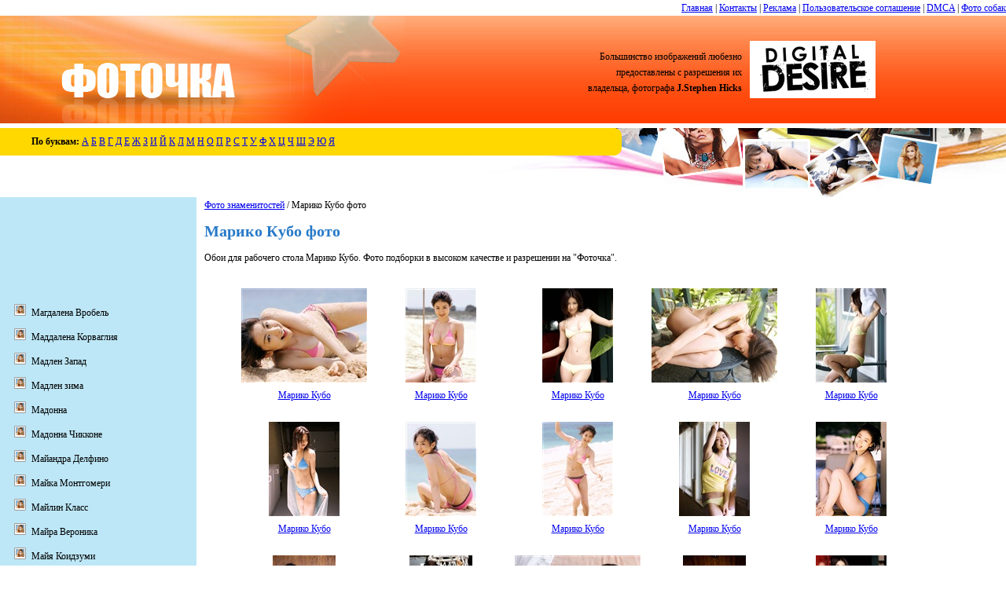

--- FILE ---
content_type: text/html; charset=UTF-8
request_url: http://www.foto4ka.com/celebrity/mariko-okubo/
body_size: 7384
content:
<!DOCTYPE html>
<html xml:lang="ru" lang="ru">
<head>
    <!-- Global site tag (gtag.js) - Google Analytics -->
    <script async src="https://www.googletagmanager.com/gtag/js?id=UA-149786990-1"></script>
    <script>
        
        window.dataLayer = window.dataLayer || [];
        function gtag(){dataLayer.push(arguments);}
        gtag('js', new Date());
        gtag('config', 'UA-149786990-1');
        
    </script>

    <meta charset="UTF-8">

    <title>Фото Марико Кубо - обои для рабочего стола. Красивые, широкоформатные фото Марико Кубо совершенно бесплатно</title>
    <meta name="viewport" content="width=device-width, initial-scale=1">
    <meta name="description" content="Скачивайте фото Марико Кубо на рабочий стол - бесплатно, высокого качества. Обои Марико Кубо только у нас!">
    <meta name="keywords" content="Марико Кубо, обои, фото, знаменитости, девушки">
    <link id="page_favicon" type="image/x-icon" rel="icon" href="/content/images/favicon.ico">
    <link rel="stylesheet" href="http://www.foto4ka.com/content/css/style.css?ver=1.0.1" type="text/css" media="screen" title="no title">

            <script>if (window != window.top) top.location.href = location.href;</script>
        <meta name="google-site-verification" content="VO9FL6S8f3hfLEbx5VgEHuqqaQLRLFTNJ0cifpF9RZ4"/>
    <script src="/content/js/copyright.js?ver=1.0.2"></script>
    <script src="https://ajax.googleapis.com/ajax/libs/jquery/1.4.3/jquery.min.js"></script>
    </head>
<body>

<div style="float: right"><a href="/">Главная</a> | <a href="/contact/">Контакты</a> | <a
            href="/advertise.html">Реклама</a> | <a href="/terms.html">Пользовательское соглашение</a> | <a
            href="/dmca.html">DMCA</a> | <a href="http://ru.dogwallpapers.net/" target="_blank">Фото собак</a></div>
<div style="clear: both"></div>
<table style="height: 197px" class="top-table">
    <tr>
        <td><a href="http://www.foto4ka.com/"><img src="http://www.foto4ka.com/content/images/1logo.jpg" width="515" height="137" alt=""></a></td>
        <td id="copyright-block">            <script>copyright();</script></td>
        <td class="right-image">&nbsp;</td>
    </tr><tr>
<td colspan="3" class="main-top" style="vertical-align: top;">
	<table style="margin-top: 0px; width: 800px; height: 35px;">
		<tr>
			<td class="top-p">
			
		<div class="letters">
			<b>По буквам:</b>

							<a href="http://www.foto4ka.com/letter/0/">А</a>
							<a href="http://www.foto4ka.com/letter/1/">Б</a>
							<a href="http://www.foto4ka.com/letter/2/">В</a>
							<a href="http://www.foto4ka.com/letter/3/">Г</a>
							<a href="http://www.foto4ka.com/letter/4/">Д</a>
							<a href="http://www.foto4ka.com/letter/5/">Е</a>
							<a href="http://www.foto4ka.com/letter/6/">Ж</a>
							<a href="http://www.foto4ka.com/letter/7/">З</a>
							<a href="http://www.foto4ka.com/letter/8/">И</a>
							<a href="http://www.foto4ka.com/letter/9/">Й</a>
							<a href="http://www.foto4ka.com/letter/10/">К</a>
							<a href="http://www.foto4ka.com/letter/11/">Л</a>
							<a href="http://www.foto4ka.com/letter/12/">М</a>
							<a href="http://www.foto4ka.com/letter/13/">Н</a>
							<a href="http://www.foto4ka.com/letter/14/">О</a>
							<a href="http://www.foto4ka.com/letter/15/">П</a>
							<a href="http://www.foto4ka.com/letter/16/">Р</a>
							<a href="http://www.foto4ka.com/letter/17/">С</a>
							<a href="http://www.foto4ka.com/letter/18/">Т</a>
							<a href="http://www.foto4ka.com/letter/19/">У</a>
							<a href="http://www.foto4ka.com/letter/20/">Ф</a>
							<a href="http://www.foto4ka.com/letter/21/">Х</a>
							<a href="http://www.foto4ka.com/letter/22/">Ц</a>
							<a href="http://www.foto4ka.com/letter/23/">Ч</a>
							<a href="http://www.foto4ka.com/letter/24/">Ш</a>
							<a href="http://www.foto4ka.com/letter/25/">Э</a>
							<a href="http://www.foto4ka.com/letter/26/">Ю</a>
							<a href="http://www.foto4ka.com/letter/27/">Я</a>
					</div>
			
			
			</td>
			<td class="top-p-end">&nbsp;</td>
		</tr>
	</table>
</td>
</tr>
<tr>
	<td colspan="3" class="main-list">

<table>
	<tr>
		<td></td>
		<td rowspan="2" style="vertical-align: top;" class="td-right">
            		
				
			<a href="http://www.foto4ka.com/">Фото знаменитостей</a> / Марико Кубо фото
			
			<h1>Марико Кубо фото</h1>

			<p>Обои для рабочего стола Марико Кубо. Фото подборки в высоком качестве и разрешении на "Фоточка".</p>

							<div class="wallpaper-list-div">
					<ul class="wallpaper-list-ul">
						<li><a href="http://www.foto4ka.com/celebrity/mariko-okubo/hzs.html"><img src="http://www.foto4ka.com/thumbnails/2/mariko-okubo-photo-gallery.jpg" width="160" height="120" alt="Марико Кубо" /></a><br/><a href="http://www.foto4ka.com/celebrity/mariko-okubo/hzs.html">Марико Кубо</a></li><li><a href="http://www.foto4ka.com/celebrity/mariko-okubo/jzs.html"><img src="http://www.foto4ka.com/thumbnails/3/mariko-okubo-glamour-picture.jpg" width="160" height="120" alt="Марико Кубо" /></a><br/><a href="http://www.foto4ka.com/celebrity/mariko-okubo/jzs.html">Марико Кубо</a></li><li><a href="http://www.foto4ka.com/celebrity/mariko-okubo/kzs.html"><img src="http://www.foto4ka.com/thumbnails/4/mariko-okubo-allure-photo.jpg" width="160" height="120" alt="Марико Кубо" /></a><br/><a href="http://www.foto4ka.com/celebrity/mariko-okubo/kzs.html">Марико Кубо</a></li><li><a href="http://www.foto4ka.com/celebrity/mariko-okubo/7zs.html"><img src="http://www.foto4ka.com/thumbnails/5/mariko-okubo-poster.jpg" width="160" height="120" alt="Марико Кубо" /></a><br/><a href="http://www.foto4ka.com/celebrity/mariko-okubo/7zs.html">Марико Кубо</a></li><li><a href="http://www.foto4ka.com/celebrity/mariko-okubo/zzs.html"><img src="http://www.foto4ka.com/thumbnails/6/mariko-okubo-full-photo-set.jpg" width="160" height="120" alt="Марико Кубо" /></a><br/><a href="http://www.foto4ka.com/celebrity/mariko-okubo/zzs.html">Марико Кубо</a></li><li><a href="http://www.foto4ka.com/celebrity/mariko-okubo/xzs.html"><img src="http://www.foto4ka.com/thumbnails/7/mariko-okubo-high-quality-photo.jpg" width="160" height="120" alt="Марико Кубо" /></a><br/><a href="http://www.foto4ka.com/celebrity/mariko-okubo/xzs.html">Марико Кубо</a></li><li><a href="http://www.foto4ka.com/celebrity/mariko-okubo/czs.html"><img src="http://www.foto4ka.com/thumbnails/8/mariko-okubo.jpg" width="160" height="120" alt="Марико Кубо" /></a><br/><a href="http://www.foto4ka.com/celebrity/mariko-okubo/czs.html">Марико Кубо</a></li><li><a href="http://www.foto4ka.com/celebrity/mariko-okubo/vzs.html"><img src="http://www.foto4ka.com/thumbnails/9/mariko-okubo-best-wallpaper.jpg" width="160" height="120" alt="Марико Кубо" /></a><br/><a href="http://www.foto4ka.com/celebrity/mariko-okubo/vzs.html">Марико Кубо</a></li><li><a href="http://www.foto4ka.com/celebrity/mariko-okubo/8zs.html"><img src="http://www.foto4ka.com/thumbnails/0/mariko-okubo-photo.jpg" width="160" height="120" alt="Марико Кубо" /></a><br/><a href="http://www.foto4ka.com/celebrity/mariko-okubo/8zs.html">Марико Кубо</a></li><li><a href="http://www.foto4ka.com/celebrity/mariko-okubo/bzs.html"><img src="http://www.foto4ka.com/thumbnails/1/mariko-okubo-foto.jpg" width="160" height="120" alt="Марико Кубо" /></a><br/><a href="http://www.foto4ka.com/celebrity/mariko-okubo/bzs.html">Марико Кубо</a></li><li><a href="http://www.foto4ka.com/celebrity/mariko-okubo/nzs.html"><img src="http://www.foto4ka.com/thumbnails/2/mariko-okubo-photo-page.jpg" width="160" height="120" alt="Марико Кубо" /></a><br/><a href="http://www.foto4ka.com/celebrity/mariko-okubo/nzs.html">Марико Кубо</a></li><li><a href="http://www.foto4ka.com/celebrity/mariko-okubo/9zs.html"><img src="http://www.foto4ka.com/thumbnails/3/mariko-okubo-photo-gallery.jpg" width="160" height="120" alt="Марико Кубо" /></a><br/><a href="http://www.foto4ka.com/celebrity/mariko-okubo/9zs.html">Марико Кубо</a></li><li><a href="http://www.foto4ka.com/celebrity/mariko-okubo/qxs.html"><img src="http://www.foto4ka.com/thumbnails/4/mariko-okubo-loaded-photo.jpg" width="160" height="120" alt="Марико Кубо" /></a><br/><a href="http://www.foto4ka.com/celebrity/mariko-okubo/qxs.html">Марико Кубо</a></li><li><a href="http://www.foto4ka.com/celebrity/mariko-okubo/pxs.html"><img src="http://www.foto4ka.com/thumbnails/5/mariko-okubo-gallery-freeone.jpg" width="160" height="120" alt="Марико Кубо" /></a><br/><a href="http://www.foto4ka.com/celebrity/mariko-okubo/pxs.html">Марико Кубо</a></li><li><a href="http://www.foto4ka.com/celebrity/mariko-okubo/wxs.html"><img src="http://www.foto4ka.com/thumbnails/6/mariko-okubo-desktop-wallpaper.jpg" width="160" height="120" alt="Марико Кубо" /></a><br/><a href="http://www.foto4ka.com/celebrity/mariko-okubo/wxs.html">Марико Кубо</a></li><li><a href="http://www.foto4ka.com/celebrity/mariko-okubo/exs.html"><img src="http://www.foto4ka.com/thumbnails/7/mariko-okubo-image.jpg" width="160" height="120" alt="Марико Кубо" /></a><br/><a href="http://www.foto4ka.com/celebrity/mariko-okubo/exs.html">Марико Кубо</a></li><li><a href="http://www.foto4ka.com/celebrity/mariko-okubo/rxs.html"><img src="http://www.foto4ka.com/thumbnails/8/mariko-okubo-pictorial.jpg" width="160" height="120" alt="Марико Кубо" /></a><br/><a href="http://www.foto4ka.com/celebrity/mariko-okubo/rxs.html">Марико Кубо</a></li><li><a href="http://www.foto4ka.com/celebrity/mariko-okubo/qg9w.html"><img src="http://www.foto4ka.com/thumbnails/2/mariko-okubo-glamour-picture.jpg" width="160" height="120" alt="Марико Кубо" /></a><br/><a href="http://www.foto4ka.com/celebrity/mariko-okubo/qg9w.html">Марико Кубо</a></li><li><a href="http://www.foto4ka.com/celebrity/mariko-okubo/pg9w.html"><img src="http://www.foto4ka.com/thumbnails/3/mariko-okubo-wall-paper.jpg" width="160" height="120" alt="Марико Кубо" /></a><br/><a href="http://www.foto4ka.com/celebrity/mariko-okubo/pg9w.html">Марико Кубо</a></li><li><a href="http://www.foto4ka.com/celebrity/mariko-okubo/wg9w.html"><img src="http://www.foto4ka.com/thumbnails/4/mariko-okubo-wall-paper.jpg" width="160" height="120" alt="Марико Кубо" /></a><br/><a href="http://www.foto4ka.com/celebrity/mariko-okubo/wg9w.html">Марико Кубо</a></li><li><a href="http://www.foto4ka.com/celebrity/mariko-okubo/eg9w.html"><img src="http://www.foto4ka.com/thumbnails/5/mariko-okubo-picture.jpg" width="160" height="120" alt="Марико Кубо" /></a><br/><a href="http://www.foto4ka.com/celebrity/mariko-okubo/eg9w.html">Марико Кубо</a></li><li><a href="http://www.foto4ka.com/celebrity/mariko-okubo/rg9w.html"><img src="http://www.foto4ka.com/thumbnails/6/mariko-okubo-photo-shoot.jpg" width="160" height="120" alt="Марико Кубо" /></a><br/><a href="http://www.foto4ka.com/celebrity/mariko-okubo/rg9w.html">Марико Кубо</a></li><li><a href="http://www.foto4ka.com/celebrity/mariko-okubo/tg9w.html"><img src="http://www.foto4ka.com/thumbnails/7/mariko-okubo-racy-photo.jpg" width="160" height="120" alt="Марико Кубо" /></a><br/><a href="http://www.foto4ka.com/celebrity/mariko-okubo/tg9w.html">Марико Кубо</a></li><li><a href="http://www.foto4ka.com/celebrity/mariko-okubo/gg9w.html"><img src="http://www.foto4ka.com/thumbnails/8/mariko-okubo-photo-gallery.jpg" width="160" height="120" alt="Марико Кубо" /></a><br/><a href="http://www.foto4ka.com/celebrity/mariko-okubo/gg9w.html">Марико Кубо</a></li><li><a href="http://www.foto4ka.com/celebrity/mariko-okubo/yg9w.html"><img src="http://www.foto4ka.com/thumbnails/9/mariko-okubo-gallery-freeone.jpg" width="160" height="120" alt="Марико Кубо" /></a><br/><a href="http://www.foto4ka.com/celebrity/mariko-okubo/yg9w.html">Марико Кубо</a></li><li><a href="http://www.foto4ka.com/celebrity/mariko-okubo/ug9w.html"><img src="http://www.foto4ka.com/thumbnails/0/mariko-okubo-foto.jpg" width="160" height="120" alt="Марико Кубо" /></a><br/><a href="http://www.foto4ka.com/celebrity/mariko-okubo/ug9w.html">Марико Кубо</a></li><li><a href="http://www.foto4ka.com/celebrity/mariko-okubo/3g9w.html"><img src="http://www.foto4ka.com/thumbnails/1/mariko-okubo-foto-97481.jpg" width="160" height="120" alt="Марико Кубо" /></a><br/><a href="http://www.foto4ka.com/celebrity/mariko-okubo/3g9w.html">Марико Кубо</a></li><li><a href="http://www.foto4ka.com/celebrity/mariko-okubo/og9w.html"><img src="http://www.foto4ka.com/thumbnails/2/mariko-okubo-wall-paper.jpg" width="160" height="120" alt="Марико Кубо" /></a><br/><a href="http://www.foto4ka.com/celebrity/mariko-okubo/og9w.html">Марико Кубо</a></li><li><a href="http://www.foto4ka.com/celebrity/mariko-okubo/ag9w.html"><img src="http://www.foto4ka.com/thumbnails/3/mariko-okubo-glamour-picture-97483.jpg" width="160" height="120" alt="Марико Кубо" /></a><br/><a href="http://www.foto4ka.com/celebrity/mariko-okubo/ag9w.html">Марико Кубо</a></li><li><a href="http://www.foto4ka.com/celebrity/mariko-okubo/4g9w.html"><img src="http://www.foto4ka.com/thumbnails/4/mariko-okubo-picture.jpg" width="160" height="120" alt="Марико Кубо" /></a><br/><a href="http://www.foto4ka.com/celebrity/mariko-okubo/4g9w.html">Марико Кубо</a></li><li><a href="http://www.foto4ka.com/celebrity/mariko-okubo/mg9w.html"><img src="http://www.foto4ka.com/thumbnails/5/mariko-okubo-early-photo.jpg" width="160" height="120" alt="Марико Кубо" /></a><br/><a href="http://www.foto4ka.com/celebrity/mariko-okubo/mg9w.html">Марико Кубо</a></li><li><a href="http://www.foto4ka.com/celebrity/mariko-okubo/5g9w.html"><img src="http://www.foto4ka.com/thumbnails/6/mariko-okubo-picture.jpg" width="160" height="120" alt="Марико Кубо" /></a><br/><a href="http://www.foto4ka.com/celebrity/mariko-okubo/5g9w.html">Марико Кубо</a></li><li><a href="http://www.foto4ka.com/celebrity/mariko-okubo/1g9w.html"><img src="http://www.foto4ka.com/thumbnails/7/mariko-okubo-high-resolution-picture.jpg" width="160" height="120" alt="Марико Кубо" /></a><br/><a href="http://www.foto4ka.com/celebrity/mariko-okubo/1g9w.html">Марико Кубо</a></li><li><a href="http://www.foto4ka.com/celebrity/mariko-okubo/sg9w.html"><img src="http://www.foto4ka.com/thumbnails/8/mariko-okubo-gallery.jpg" width="160" height="120" alt="Марико Кубо" /></a><br/><a href="http://www.foto4ka.com/celebrity/mariko-okubo/sg9w.html">Марико Кубо</a></li><li><a href="http://www.foto4ka.com/celebrity/mariko-okubo/dg9w.html"><img src="http://www.foto4ka.com/thumbnails/9/mariko-okubo-gallery.jpg" width="160" height="120" alt="Марико Кубо" /></a><br/><a href="http://www.foto4ka.com/celebrity/mariko-okubo/dg9w.html">Марико Кубо</a></li><li><a href="http://www.foto4ka.com/celebrity/mariko-okubo/fg9w.html"><img src="http://www.foto4ka.com/thumbnails/0/mariko-okubo-pictorial.jpg" width="160" height="120" alt="Марико Кубо" /></a><br/><a href="http://www.foto4ka.com/celebrity/mariko-okubo/fg9w.html">Марико Кубо</a></li><li><a href="http://www.foto4ka.com/celebrity/mariko-okubo/2g9w.html"><img src="http://www.foto4ka.com/thumbnails/1/mariko-okubo-gallery.jpg" width="160" height="120" alt="Марико Кубо" /></a><br/><a href="http://www.foto4ka.com/celebrity/mariko-okubo/2g9w.html">Марико Кубо</a></li><li><a href="http://www.foto4ka.com/celebrity/mariko-okubo/hg9w.html"><img src="http://www.foto4ka.com/thumbnails/2/mariko-okubo-poster.jpg" width="160" height="120" alt="Марико Кубо" /></a><br/><a href="http://www.foto4ka.com/celebrity/mariko-okubo/hg9w.html">Марико Кубо</a></li><li><a href="http://www.foto4ka.com/celebrity/mariko-okubo/jg9w.html"><img src="http://www.foto4ka.com/thumbnails/3/mariko-okubo-best-wallpaper.jpg" width="160" height="120" alt="Марико Кубо" /></a><br/><a href="http://www.foto4ka.com/celebrity/mariko-okubo/jg9w.html">Марико Кубо</a></li><li><a href="http://www.foto4ka.com/celebrity/mariko-okubo/kg9w.html"><img src="http://www.foto4ka.com/thumbnails/4/mariko-okubo-full-photo-set.jpg" width="160" height="120" alt="Марико Кубо" /></a><br/><a href="http://www.foto4ka.com/celebrity/mariko-okubo/kg9w.html">Марико Кубо</a></li><li><a href="http://www.foto4ka.com/celebrity/mariko-okubo/7g9w.html"><img src="http://www.foto4ka.com/thumbnails/5/mariko-okubo-pictorial.jpg" width="160" height="120" alt="Марико Кубо" /></a><br/><a href="http://www.foto4ka.com/celebrity/mariko-okubo/7g9w.html">Марико Кубо</a></li><li><a href="http://www.foto4ka.com/celebrity/mariko-okubo/zg9w.html"><img src="http://www.foto4ka.com/thumbnails/6/mariko-okubo-photoshoot.jpg" width="160" height="120" alt="Марико Кубо" /></a><br/><a href="http://www.foto4ka.com/celebrity/mariko-okubo/zg9w.html">Марико Кубо</a></li><li><a href="http://www.foto4ka.com/celebrity/mariko-okubo/xg9w.html"><img src="http://www.foto4ka.com/thumbnails/7/mariko-okubo-photoshoot.jpg" width="160" height="120" alt="Марико Кубо" /></a><br/><a href="http://www.foto4ka.com/celebrity/mariko-okubo/xg9w.html">Марико Кубо</a></li><li><a href="http://www.foto4ka.com/celebrity/mariko-okubo/cg9w.html"><img src="http://www.foto4ka.com/thumbnails/8/mariko-okubo-photo-gallery-97498.jpg" width="160" height="120" alt="Марико Кубо" /></a><br/><a href="http://www.foto4ka.com/celebrity/mariko-okubo/cg9w.html">Марико Кубо</a></li><li><a href="http://www.foto4ka.com/celebrity/mariko-okubo/vg9w.html"><img src="http://www.foto4ka.com/thumbnails/9/mariko-okubo-loaded-photo.jpg" width="160" height="120" alt="Марико Кубо" /></a><br/><a href="http://www.foto4ka.com/celebrity/mariko-okubo/vg9w.html">Марико Кубо</a></li><li><a href="http://www.foto4ka.com/celebrity/mariko-okubo/8g9w.html"><img src="http://www.foto4ka.com/thumbnails/0/mariko-okubo-foto-97500.jpg" width="160" height="120" alt="Марико Кубо" /></a><br/><a href="http://www.foto4ka.com/celebrity/mariko-okubo/8g9w.html">Марико Кубо</a></li><li><a href="http://www.foto4ka.com/celebrity/mariko-okubo/bg9w.html"><img src="http://www.foto4ka.com/thumbnails/1/mariko-okubo-picture.jpg" width="160" height="120" alt="Марико Кубо" /></a><br/><a href="http://www.foto4ka.com/celebrity/mariko-okubo/bg9w.html">Марико Кубо</a></li><li><a href="http://www.foto4ka.com/celebrity/mariko-okubo/ng9w.html"><img src="http://www.foto4ka.com/thumbnails/2/mariko-okubo-poster-97502.jpg" width="160" height="120" alt="Марико Кубо" /></a><br/><a href="http://www.foto4ka.com/celebrity/mariko-okubo/ng9w.html">Марико Кубо</a></li><li><a href="http://www.foto4ka.com/celebrity/mariko-okubo/9g9w.html"><img src="http://www.foto4ka.com/thumbnails/3/mariko-okubo-pictorial.jpg" width="160" height="120" alt="Марико Кубо" /></a><br/><a href="http://www.foto4ka.com/celebrity/mariko-okubo/9g9w.html">Марико Кубо</a></li><li><a href="http://www.foto4ka.com/celebrity/mariko-okubo/qy9w.html"><img src="http://www.foto4ka.com/thumbnails/4/mariko-okubo-photography.jpg" width="160" height="120" alt="Марико Кубо" /></a><br/><a href="http://www.foto4ka.com/celebrity/mariko-okubo/qy9w.html">Марико Кубо</a></li><li><a href="http://www.foto4ka.com/celebrity/mariko-okubo/py9w.html"><img src="http://www.foto4ka.com/thumbnails/5/mariko-okubo-picture-gallery.jpg" width="160" height="120" alt="Марико Кубо" /></a><br/><a href="http://www.foto4ka.com/celebrity/mariko-okubo/py9w.html">Марико Кубо</a></li><li><a href="http://www.foto4ka.com/celebrity/mariko-okubo/wy9w.html"><img src="http://www.foto4ka.com/thumbnails/6/mariko-okubo-full-photo-set-97506.jpg" width="160" height="120" alt="Марико Кубо" /></a><br/><a href="http://www.foto4ka.com/celebrity/mariko-okubo/wy9w.html">Марико Кубо</a></li><li><a href="http://www.foto4ka.com/celebrity/mariko-okubo/ey9w.html"><img src="http://www.foto4ka.com/thumbnails/7/mariko-okubo-photography.jpg" width="160" height="120" alt="Марико Кубо" /></a><br/><a href="http://www.foto4ka.com/celebrity/mariko-okubo/ey9w.html">Марико Кубо</a></li><li><a href="http://www.foto4ka.com/celebrity/mariko-okubo/ry9w.html"><img src="http://www.foto4ka.com/thumbnails/8/mariko-okubo-poster.jpg" width="160" height="120" alt="Марико Кубо" /></a><br/><a href="http://www.foto4ka.com/celebrity/mariko-okubo/ry9w.html">Марико Кубо</a></li><li><a href="http://www.foto4ka.com/celebrity/mariko-okubo/ty9w.html"><img src="http://www.foto4ka.com/thumbnails/9/mariko-okubo-photography.jpg" width="160" height="120" alt="Марико Кубо" /></a><br/><a href="http://www.foto4ka.com/celebrity/mariko-okubo/ty9w.html">Марико Кубо</a></li><li><a href="http://www.foto4ka.com/celebrity/mariko-okubo/gy9w.html"><img src="http://www.foto4ka.com/thumbnails/0/mariko-okubo-pictorial-97510.jpg" width="160" height="120" alt="Марико Кубо" /></a><br/><a href="http://www.foto4ka.com/celebrity/mariko-okubo/gy9w.html">Марико Кубо</a></li><li><a href="http://www.foto4ka.com/celebrity/mariko-okubo/yy9w.html"><img src="http://www.foto4ka.com/thumbnails/1/mariko-okubo-early-photo.jpg" width="160" height="120" alt="Марико Кубо" /></a><br/><a href="http://www.foto4ka.com/celebrity/mariko-okubo/yy9w.html">Марико Кубо</a></li><li><a href="http://www.foto4ka.com/celebrity/mariko-okubo/uy9w.html"><img src="http://www.foto4ka.com/thumbnails/2/mariko-okubo-picture-gallery.jpg" width="160" height="120" alt="Марико Кубо" /></a><br/><a href="http://www.foto4ka.com/celebrity/mariko-okubo/uy9w.html">Марико Кубо</a></li><li><a href="http://www.foto4ka.com/celebrity/mariko-okubo/3y9w.html"><img src="http://www.foto4ka.com/thumbnails/3/mariko-okubo-high-resolution-picture.jpg" width="160" height="120" alt="Марико Кубо" /></a><br/><a href="http://www.foto4ka.com/celebrity/mariko-okubo/3y9w.html">Марико Кубо</a></li><li><a href="http://www.foto4ka.com/celebrity/mariko-okubo/oy9w.html"><img src="http://www.foto4ka.com/thumbnails/4/mariko-okubo-racy-photo.jpg" width="160" height="120" alt="Марико Кубо" /></a><br/><a href="http://www.foto4ka.com/celebrity/mariko-okubo/oy9w.html">Марико Кубо</a></li>
					</ul>
					
					
										
				</div>

				<div style="text-align: center;" class="pagination">
																										<b>1</b>
										
																					<a href="http://www.foto4ka.com/celebrity/mariko-okubo/2/">2</a>
										
															</div>
				
			
		</td>
	</tr>

	
<tr>
    <td style="vertical-align: top;" class="left-menu">

        
        <!--noindex-->

            <!--google + 1-->

            <br/>
            
              
            <br/>

            <iframe src="//www.facebook.com/plugins/like.php?href=http://www.foto4ka.com/celebrity/mariko-okubo/&amp;send=false&amp;layout=standard&amp;width=200&amp;show_faces=true&amp;action=like&amp;colorscheme=light&amp;font=verdana&amp;height=80&amp;appId=101978919937224"
             style="border:none; overflow:hidden; width:200px; height:80px;"></iframe>

            <br/>
            
            
        <ul class="menu">
                            <li>
                    <a href="http://www.foto4ka.com/celebrity/magdalena-wrobel/">Магдалена Вробель</a>
                </li>
                            <li>
                    <a href="http://www.foto4ka.com/celebrity/maddalena-corvaglia/">Маддалена Корваглия</a>
                </li>
                            <li>
                    <a href="http://www.foto4ka.com/celebrity/madeleine-west/">Мадлен Запад</a>
                </li>
                            <li>
                    <a href="http://www.foto4ka.com/celebrity/madeline-zima/">Мадлен зима</a>
                </li>
                            <li>
                    <a href="http://www.foto4ka.com/celebrity/madonna/">Мадонна</a>
                </li>
                            <li>
                    <a href="http://www.foto4ka.com/celebrity/madonna-ciccone/">Мадонна Чикконе</a>
                </li>
                            <li>
                    <a href="http://www.foto4ka.com/celebrity/majandra-delfino/">Майандра Делфино</a>
                </li>
                            <li>
                    <a href="http://www.foto4ka.com/celebrity/poppy-montgomery/">Майка Монтгомери</a>
                </li>
                            <li>
                    <a href="http://www.foto4ka.com/celebrity/myleene-klass/">Майлин Класс</a>
                </li>
                            <li>
                    <a href="http://www.foto4ka.com/celebrity/mayra-veronica/">Майра Вероника</a>
                </li>
                            <li>
                    <a href="http://www.foto4ka.com/celebrity/maya-koizumi/">Майя Коидзуми</a>
                </li>
                            <li>
                    <a href="http://www.foto4ka.com/celebrity/andie-macdowell/">Макдауэлл</a>
                </li>
                            <li>
                    <a href="http://www.foto4ka.com/celebrity/nell-mcandrew/">МакЭндрю Нелл</a>
                </li>
                            <li>
                    <a href="http://www.foto4ka.com/celebrity/malin-akerman/">Малин Акерман</a>
                </li>
                            <li>
                    <a href="http://www.foto4ka.com/celebrity/mallika-sherawat/">Маллика Шерават</a>
                </li>
                            <li>
                    <a href="http://www.foto4ka.com/celebrity/baby-spice/">Малышка Спайс</a>
                </li>
                            <li>
                    <a href="http://www.foto4ka.com/celebrity/manuela-arcuri/">Мануэла Аркури</a>
                </li>
                            <li>
                    <a href="http://www.foto4ka.com/celebrity/manoela-furtado/">Мануэла Фуртадо</a>
                </li>
                            <li>
                    <a href="http://www.foto4ka.com/celebrity/mao-asada/">Мао Асада</a>
                </li>
                            <li>
                    <a href="http://www.foto4ka.com/celebrity/mar-saura/">Мар Саура</a>
                </li>
                            <li>
                    <a href="http://www.foto4ka.com/celebrity/mareva-galanter/">Марева Галанте</a>
                </li>
                            <li>
                    <a href="http://www.foto4ka.com/celebrity/marg-helgenberger/">Марж Хелгенбергер</a>
                </li>
                            <li>
                    <a href="http://www.foto4ka.com/celebrity/marie-gillain/">Мари Жиллен</a>
                </li>
                            <li>
                    <a href="http://www.foto4ka.com/celebrity/mariko-okubo/" class="active">Марико Кубо</a>
                </li>
                            <li>
                    <a href="http://www.foto4ka.com/celebrity/marina-sirtis/">Марина Сиртис</a>
                </li>
                            <li>
                    <a href="http://www.foto4ka.com/celebrity/marisa-coughlan/">Мариса Коуглэн</a>
                </li>
                            <li>
                    <a href="http://www.foto4ka.com/celebrity/marisa-miller/">Мариса Миллер</a>
                </li>
                            <li>
                    <a href="http://www.foto4ka.com/celebrity/marisa-tomei/">Мариса Томей</a>
                </li>
                            <li>
                    <a href="http://www.foto4ka.com/celebrity/marisol-nichols/">Марисоль Николс</a>
                </li>
                            <li>
                    <a href="http://www.foto4ka.com/celebrity/mariska-hargitay/">Маришка Харгитей</a>
                </li>
                            <li>
                    <a href="http://www.foto4ka.com/celebrity/mariel-hemingway/">Мариэль Хемингуэй</a>
                </li>
                            <li>
                    <a href="http://www.foto4ka.com/celebrity/maria-bahura/">Мария Бахура</a>
                </li>
                            <li>
                    <a href="http://www.foto4ka.com/celebrity/maria-bello/">Мария Белло</a>
                </li>
                            <li>
                    <a href="http://www.foto4ka.com/celebrity/maria-grazia-cucinotta/">Мария Грация Кучинотта</a>
                </li>
                            <li>
                    <a href="http://www.foto4ka.com/celebrity/maria-kanellis/">Мария Канеллис</a>
                </li>
                            <li>
                    <a href="http://www.foto4ka.com/celebrity/maria-kirilenko/">Мария Кириленко</a>
                </li>
                            <li>
                    <a href="http://www.foto4ka.com/celebrity/maria-conchita-alonso/">Мария Кончита Алонсо</a>
                </li>
                            <li>
                    <a href="http://www.foto4ka.com/celebrity/maria-menounos/">Мария Менунос</a>
                </li>
                            <li>
                    <a href="http://www.foto4ka.com/celebrity/maria-petlickova/">Мария Петликова</a>
                </li>
                            <li>
                    <a href="http://www.foto4ka.com/celebrity/maria-sharapova/">Мария Шарапова</a>
                </li>
                            <li>
                    <a href="http://www.foto4ka.com/celebrity/bridget-marquardt/">Марквардт Бриджет</a>
                </li>
                            <li>
                    <a href="http://www.foto4ka.com/celebrity/marla-sokoloff/">Марла Соколофф</a>
                </li>
                            <li>
                    <a href="http://www.foto4ka.com/celebrity/marlee-matlin/">Марли Матлин</a>
                </li>
                            <li>
                    <a href="http://www.foto4ka.com/celebrity/marley-shelton/">Марли Шелтон</a>
                </li>
                            <li>
                    <a href="http://www.foto4ka.com/celebrity/marne-patterson/">Марне Паттерсон</a>
                </li>
                            <li>
                    <a href="http://www.foto4ka.com/celebrity/marcia-cross/">Марсия Кросс</a>
                </li>
                            <li>
                    <a href="http://www.foto4ka.com/celebrity/kellie-martin/">Мартин Келли</a>
                </li>
                            <li>
                    <a href="http://www.foto4ka.com/celebrity/martine-mccutcheon/">Мартин МакКатчеон</a>
                </li>
                            <li>
                    <a href="http://www.foto4ka.com/celebrity/martina-colombari/">Мартина Коломбари</a>
                </li>
                            <li>
                    <a href="http://www.foto4ka.com/celebrity/martina-mcbride/">Мартина Макбрайд</a>
                </li>
                            <li>
                    <a href="http://www.foto4ka.com/celebrity/martina-stella/">Мартина Стелла</a>
                </li>
                            <li>
                    <a href="http://www.foto4ka.com/celebrity/marcia-gay-harden/">Марша Гэй Харден</a>
                </li>
                            <li>
                    <a href="http://www.foto4ka.com/celebrity/masiela-lusha/">Масиела Луша</a>
                </li>
                            <li>
                    <a href="http://www.foto4ka.com/celebrity/maura-tierney/">Маура Тирни</a>
                </li>
                            <li>
                    <a href="http://www.foto4ka.com/celebrity/meg-ryan/">Мег Райан</a>
                </li>
                            <li>
                    <a href="http://www.foto4ka.com/celebrity/megan-gale/">Меган Гэйл</a>
                </li>
                            <li>
                    <a href="http://www.foto4ka.com/celebrity/meagan-good/">Меган доброй</a>
                </li>
                            <li>
                    <a href="http://www.foto4ka.com/celebrity/megan-mckenzie/">Меган Маккензи</a>
                </li>
                            <li>
                    <a href="http://www.foto4ka.com/celebrity/megan-mullally/">Меган Муллали</a>
                </li>
                            <li>
                    <a href="http://www.foto4ka.com/celebrity/megyn-price/">Меган Прайс</a>
                </li>
                            <li>
                    <a href="http://www.foto4ka.com/celebrity/megan-fox/">Меган Фокс</a>
                </li>
                            <li>
                    <a href="http://www.foto4ka.com/celebrity/mel-b/">Мел Би</a>
                </li>
                            <li>
                    <a href="http://www.foto4ka.com/celebrity/melanie-griffith/">Мелани Гриффит</a>
                </li>
                            <li>
                    <a href="http://www.foto4ka.com/celebrity/melanie-dollhofer/">Мелани Долховер</a>
                </li>
                            <li>
                    <a href="http://www.foto4ka.com/celebrity/melanie-laurent/">Мелани Лоран</a>
                </li>
                            <li>
                    <a href="http://www.foto4ka.com/celebrity/melanie-sykes/">Мелани Сайкс</a>
                </li>
                            <li>
                    <a href="http://www.foto4ka.com/celebrity/melanie-slade/">Мелани Слейд</a>
                </li>
                            <li>
                    <a href="http://www.foto4ka.com/celebrity/melina-kanakaredes/">Мелина Канакаредес</a>
                </li>
                            <li>
                    <a href="http://www.foto4ka.com/celebrity/melinda-juhasz/">Мелинда Джухаз</a>
                </li>
                            <li>
                    <a href="http://www.foto4ka.com/celebrity/melinda-clarke/">Мелинда Кларк</a>
                </li>
                            <li>
                    <a href="http://www.foto4ka.com/celebrity/melinda-messenger/">Мелинда Мессенджер</a>
                </li>
                            <li>
                    <a href="http://www.foto4ka.com/celebrity/melissa-gilbert/">Мелисса Гилберт</a>
                </li>
                            <li>
                    <a href="http://www.foto4ka.com/celebrity/melissa-joan-hart/">Мелисса Джоан Харт</a>
                </li>
                            <li>
                    <a href="http://www.foto4ka.com/celebrity/melissa-george/">Мелисса Джордж</a>
                </li>
                            <li>
                    <a href="http://www.foto4ka.com/celebrity/melissa-sagemiller/">Мелисса Сагемиллер</a>
                </li>
                            <li>
                    <a href="http://www.foto4ka.com/celebrity/melissa-satta/">Мелисса Сатта</a>
                </li>
                            <li>
                    <a href="http://www.foto4ka.com/celebrity/melody-thornton/">Мелоди Торнтон</a>
                </li>
                            <li>
                    <a href="http://www.foto4ka.com/celebrity/melora-hardin/">Мелора Хардин</a>
                </li>
                            <li>
                    <a href="http://www.foto4ka.com/celebrity/mena-suvari/">Мена Сувари</a>
                </li>
                            <li>
                    <a href="http://www.foto4ka.com/celebrity/meredith-vieira/">Мередит Виейра</a>
                </li>
                            <li>
                    <a href="http://www.foto4ka.com/celebrity/mercedes-mcnab/">Мерседес МакНэб</a>
                </li>
                            <li>
                    <a href="http://www.foto4ka.com/celebrity/mya/">Миа</a>
                </li>
                            <li>
                    <a href="http://www.foto4ka.com/celebrity/mia-kirshner/">Миа Киршнер</a>
                </li>
                            <li>
                    <a href="http://www.foto4ka.com/celebrity/mia-maestro/">Миа Маэстро</a>
                </li>
                            <li>
                    <a href="http://www.foto4ka.com/celebrity/mia-aegerter/">Миа Эгертер</a>
                </li>
                            <li>
                    <a href="http://www.foto4ka.com/celebrity/miwa-oshiro/">Мива Оширо</a>
                </li>
                            <li>
                    <a href="http://www.foto4ka.com/celebrity/mikalah-gordon/">Микала Гордон</a>
                </li>
                            <li>
                    <a href="http://www.foto4ka.com/celebrity/michela-bruni/">Микела Бруни</a>
                </li>
                            <li>
                    <a href="http://www.foto4ka.com/celebrity/mikie-hara/">Мики Хара</a>
                </li>
                            <li>
                    <a href="http://www.foto4ka.com/celebrity/milla-jovovich/">Мила Йовович</a>
                </li>
                            <li>
                    <a href="http://www.foto4ka.com/celebrity/mylene-farmer/">Милен Фармер</a>
                </li>
                            <li>
                    <a href="http://www.foto4ka.com/celebrity/milena-govich/">Милена гович</a>
                </li>
                            <li>
                    <a href="http://www.foto4ka.com/celebrity/mila-kunis/">Милена Кунис</a>
                </li>
                            <li>
                    <a href="http://www.foto4ka.com/celebrity/mimi-rogers/">Мими Роджерс</a>
                </li>
                            <li>
                    <a href="http://www.foto4ka.com/celebrity/mini-anden/">Мини Андэн</a>
                </li>
                            <li>
                    <a href="http://www.foto4ka.com/celebrity/minka-kelly/">Минка Келли</a>
                </li>
                            <li>
                    <a href="http://www.foto4ka.com/celebrity/minki-van-der-westhuizen/">Минки Ван Дер Уэстхуинзен</a>
                </li>
                            <li>
                    <a href="http://www.foto4ka.com/celebrity/minnie-driver/">Минни Драйвер</a>
                </li>
                            <li>
                    <a href="http://www.foto4ka.com/celebrity/mira-sorvino/">Мира Сорвино</a>
                </li>
                            <li>
                    <a href="http://www.foto4ka.com/celebrity/miranda-kerr/">Миранда Керр</a>
                </li>
                            <li>
                    <a href="http://www.foto4ka.com/celebrity/miranda-lambert/">Миранда Ламберт</a>
                </li>
                            <li>
                    <a href="http://www.foto4ka.com/celebrity/mirjam-weichselbraun/">Мириам Вейчельбраун</a>
                </li>
                            <li>
                    <a href="http://www.foto4ka.com/celebrity/miriam-pielhau/">Мириам Пиелхау</a>
                </li>
                            <li>
                    <a href="http://www.foto4ka.com/celebrity/gemma-merna/">Мирна Джемма</a>
                </li>
                            <li>
                    <a href="http://www.foto4ka.com/celebrity/misa-campo/">Миса Кампо</a>
                </li>
                            <li>
                    <a href="http://www.foto4ka.com/celebrity/missy-peregrym/">Мисси Перегрим</a>
                </li>
                            <li>
                    <a href="http://www.foto4ka.com/celebrity/michaela-conlin/">Михаэла Конлин</a>
                </li>
                            <li>
                    <a href="http://www.foto4ka.com/celebrity/ana-claudia-michels/">Михельс Клаудии Аны</a>
                </li>
                            <li>
                    <a href="http://www.foto4ka.com/celebrity/miho-yoshioka/">Михо Йошиока</a>
                </li>
                            <li>
                    <a href="http://www.foto4ka.com/celebrity/mischa-barton/">Миша Бартон</a>
                </li>
                            <li>
                    <a href="http://www.foto4ka.com/celebrity/michelle-bass/">Мишель басс</a>
                </li>
                            <li>
                    <a href="http://www.foto4ka.com/celebrity/michelle-behennah/">Мишель Бехеннах</a>
                </li>
                            <li>
                    <a href="http://www.foto4ka.com/celebrity/michelle-wie/">Мишель Ви</a>
                </li>
                            <li>
                    <a href="http://www.foto4ka.com/celebrity/michelle-yeoh/">Мишель Йео</a>
                </li>
                            <li>
                    <a href="http://www.foto4ka.com/celebrity/michelle-kwan/">Мишель Кван</a>
                </li>
                            <li>
                    <a href="http://www.foto4ka.com/celebrity/michelle-mccool/">Мишель МакКул</a>
                </li>
                            <li>
                    <a href="http://www.foto4ka.com/celebrity/michelle-marsh/">Мишель Марш</a>
                </li>
                            <li>
                    <a href="http://www.foto4ka.com/celebrity/michelle-monaghan/">Мишель Монаган</a>
                </li>
                            <li>
                    <a href="http://www.foto4ka.com/celebrity/michelle-pfeiffer/">Мишель Пфайфер</a>
                </li>
                            <li>
                    <a href="http://www.foto4ka.com/celebrity/michelle-ryan/">Мишель Райан</a>
                </li>
                            <li>
                    <a href="http://www.foto4ka.com/celebrity/michelle-rodriguez/">Мишель Родригес</a>
                </li>
                            <li>
                    <a href="http://www.foto4ka.com/celebrity/michelle-stafford/">Мишель Стаффорд</a>
                </li>
                            <li>
                    <a href="http://www.foto4ka.com/celebrity/michelle-trachtenberg/">Мишель Трахтенберг</a>
                </li>
                            <li>
                    <a href="http://www.foto4ka.com/celebrity/michelle-williams/">Мишель Уильямс</a>
                </li>
                            <li>
                    <a href="http://www.foto4ka.com/celebrity/michelle-branch/">Мишель филиал</a>
                </li>
                            <li>
                    <a href="http://www.foto4ka.com/celebrity/michelle-heaton/">Мишель Хитон</a>
                </li>
                            <li>
                    <a href="http://www.foto4ka.com/celebrity/michelle-hunziker/">Мишель Хунцикер</a>
                </li>
                            <li>
                    <a href="http://www.foto4ka.com/celebrity/mya-harrison/">Мия Харрисон</a>
                </li>
                            <li>
                    <a href="http://www.foto4ka.com/celebrity/molly-sims/">Молли Симс</a>
                </li>
                            <li>
                    <a href="http://www.foto4ka.com/celebrity/monet-mazur/">Моне Мазур</a>
                </li>
                            <li>
                    <a href="http://www.foto4ka.com/celebrity/monica-bellucci/">Моника Белуччи</a>
                </li>
                            <li>
                    <a href="http://www.foto4ka.com/celebrity/monica-keena/">Моника Кина</a>
                </li>
                            <li>
                    <a href="http://www.foto4ka.com/celebrity/monica-cruz/">Моника Крус</a>
                </li>
                            <li>
                    <a href="http://www.foto4ka.com/celebrity/monica-potter/">Моника Поттер</a>
                </li>
                            <li>
                    <a href="http://www.foto4ka.com/celebrity/moran-atias/">Моран Атиас</a>
                </li>
                            <li>
                    <a href="http://www.foto4ka.com/celebrity/morgan-webb/">Морган Уэбб</a>
                </li>
                            <li>
                    <a href="http://www.foto4ka.com/celebrity/morgan-fairchild/">Морган Фэйрчайлд</a>
                </li>
                            <li>
                    <a href="http://www.foto4ka.com/celebrity/moon-bloodgood/">Мун Бладгуд</a>
                </li>
                            <li>
                    <a href="http://www.foto4ka.com/celebrity/maggie-grace/">Мэгги Грэйс</a>
                </li>
                            <li>
                    <a href="http://www.foto4ka.com/celebrity/maggie-gyllenhaal/">Мэгги Джилленхол</a>
                </li>
                            <li>
                    <a href="http://www.foto4ka.com/celebrity/maggie-q/">Мэгги Кью</a>
                </li>
                            <li>
                    <a href="http://www.foto4ka.com/celebrity/maggie-rizer/">Мэгги Ризер</a>
                </li>
                            <li>
                    <a href="http://www.foto4ka.com/celebrity/meisa-kuroki/">Мэйса Куроки</a>
                </li>
                            <li>
                    <a href="http://www.foto4ka.com/celebrity/mel-c/">Мэлани Си</a>
                </li>
                            <li>
                    <a href="http://www.foto4ka.com/celebrity/mandy-capristo/">Мэнди Капристо</a>
                </li>
                            <li>
                    <a href="http://www.foto4ka.com/celebrity/mandy-moore/">Мэнди Мур</a>
                </li>
                            <li>
                    <a href="http://www.foto4ka.com/celebrity/mariah-carey/">Мэрайя Кэри</a>
                </li>
                            <li>
                    <a href="http://www.foto4ka.com/celebrity/mary-j.-blige/">Мэри Джей Блайдж</a>
                </li>
                            <li>
                    <a href="http://www.foto4ka.com/celebrity/mary-castro/">Мэри Кастро</a>
                </li>
                            <li>
                    <a href="http://www.foto4ka.com/celebrity/mary-lynn-rajskub/">Мэри Линн Райскаб</a>
                </li>
                            <li>
                    <a href="http://www.foto4ka.com/celebrity/mary-louise-parker/">Мэри Луиз Паркер</a>
                </li>
                            <li>
                    <a href="http://www.foto4ka.com/celebrity/marie-osmond/">Мэри Осмонд</a>
                </li>
                            <li>
                    <a href="http://www.foto4ka.com/celebrity/mary-steenburgen/">Мэри Стинбёрген</a>
                </li>
                            <li>
                    <a href="http://www.foto4ka.com/celebrity/mary-tyler-moore/">Мэри Тайлер Мур</a>
                </li>
                            <li>
                    <a href="http://www.foto4ka.com/celebrity/mary-elizabeth-winstead/">Мэри Элизабет Уинстэд</a>
                </li>
                            <li>
                    <a href="http://www.foto4ka.com/celebrity/mary-kate-olsen/">Мэри-Кейт Олсен</a>
                </li>
                            <li>
                    <a href="http://www.foto4ka.com/celebrity/meryl-streep/">Мэрил Стрип</a>
                </li>
                    </ul>
    </td>
</tr></table>			</td>
		</tr>
		<tr>
			<td colspan="3" class="other-star">
				
				<ul class="wallpaper-list-ul-footer">
	<li><a href="http://www.foto4ka.com/celebrity/rashida-jones/jdh.html"><img src="http://www.foto4ka.com/thumbnails/5/rashida-jones-latest-photo.jpg" width="160" height="120" alt="Рашида Джонс" /></a><br/><a href="http://www.foto4ka.com/celebrity/rashida-jones/jdh.html">Рашида Джонс</a></li><li><a href="http://www.foto4ka.com/celebrity/angelina-jolie/8epp.html"><img src="http://www.foto4ka.com/thumbnails/6/angelina-jolie-pic-33916.jpg" width="160" height="120" alt="Анджелина Джоли" /></a><br/><a href="http://www.foto4ka.com/celebrity/angelina-jolie/8epp.html">Анджелина Джоли</a></li><li><a href="http://www.foto4ka.com/celebrity/courteney-cox/uydp.html"><img src="http://www.foto4ka.com/thumbnails/8/courteney-cox-latest-photo.jpg" width="160" height="120" alt="Кортни Кокс" /></a><br/><a href="http://www.foto4ka.com/celebrity/courteney-cox/uydp.html">Кортни Кокс</a></li><li><a href="http://www.foto4ka.com/celebrity/jennifer-hudson/4rgw.html"><img src="http://www.foto4ka.com/thumbnails/0/jennifer-hudson-photo-page-71820.jpg" width="160" height="120" alt="Дженнифер Хадсон" /></a><br/><a href="http://www.foto4ka.com/celebrity/jennifer-hudson/4rgw.html">Дженнифер Хадсон</a></li><li><a href="http://www.foto4ka.com/celebrity/jennifer-lopez/k8ow.html"><img src="http://www.foto4ka.com/thumbnails/4/j-lo-early-photo-76694.jpg" width="160" height="120" alt="Дженнифер Лопес" /></a><br/><a href="http://www.foto4ka.com/celebrity/jennifer-lopez/k8ow.html">Дженнифер Лопес</a></li><li><a href="http://www.foto4ka.com/celebrity/julianna-margulies/e24w.html"><img src="http://www.foto4ka.com/thumbnails/5/julianna-margulies-photo-page.jpg" width="160" height="120" alt="Джулианна Маргулис" /></a><br/><a href="http://www.foto4ka.com/celebrity/julianna-margulies/e24w.html">Джулианна Маргулис</a></li><li><a href="http://www.foto4ka.com/celebrity/mandy-moore/x1bw.html"><img src="http://www.foto4ka.com/thumbnails/7/mandy-moore-photo.jpg" width="160" height="120" alt="Мэнди Мур" /></a><br/><a href="http://www.foto4ka.com/celebrity/mandy-moore/x1bw.html">Мэнди Мур</a></li><li><a href="http://www.foto4ka.com/celebrity/mini-anden/zore.html"><img src="http://www.foto4ka.com/thumbnails/4/mini-anden-photography.jpg" width="160" height="120" alt="Мини Андэн" /></a><br/><a href="http://www.foto4ka.com/celebrity/mini-anden/zore.html">Мини Андэн</a></li><li><a href="http://www.foto4ka.com/celebrity/sharon-stone/woje.html"><img src="http://www.foto4ka.com/thumbnails/0/sharon-stone-racy-photo-120130.jpg" width="160" height="120" alt="Шэрон Стоун" /></a><br/><a href="http://www.foto4ka.com/celebrity/sharon-stone/woje.html">Шэрон Стоун</a></li><li><a href="http://www.foto4ka.com/celebrity/vanessa-hudgens/ywve.html"><img src="http://www.foto4ka.com/thumbnails/3/vanessa-hudgens-free-wallpaper.jpg" width="160" height="120" alt="Ванесса Хадженс" /></a><br/><a href="http://www.foto4ka.com/celebrity/vanessa-hudgens/ywve.html">Ванесса Хадженс</a></li>
</ul>			</td>
		</tr>
		<tr>
			<td colspan="3" class="footer">
				<div class="copyright">&copy; "Фоточка" 2012 - Все права защищены. Копирование материалов, изображений - только с разрешения редакции сайта <a href="http://www.foto4ka.com/">Фото знаменитостей</a>.<br/>
					<a href="/">Главная</a> | <a href="/contact/">Контакты</a> | <a href="/advertise.html">Реклама</a> | <a href="/terms.html">Пользовательское соглашение</a> | <a href="/dmca.html">DMCA</a>
				</div>
			</td>
		</tr>
	</table>
<script defer src="https://static.cloudflareinsights.com/beacon.min.js/vcd15cbe7772f49c399c6a5babf22c1241717689176015" integrity="sha512-ZpsOmlRQV6y907TI0dKBHq9Md29nnaEIPlkf84rnaERnq6zvWvPUqr2ft8M1aS28oN72PdrCzSjY4U6VaAw1EQ==" data-cf-beacon='{"version":"2024.11.0","token":"66b13c47a6f74462bd62964fe702fe10","r":1,"server_timing":{"name":{"cfCacheStatus":true,"cfEdge":true,"cfExtPri":true,"cfL4":true,"cfOrigin":true,"cfSpeedBrain":true},"location_startswith":null}}' crossorigin="anonymous"></script>
</body></html>

--- FILE ---
content_type: text/css
request_url: http://www.foto4ka.com/content/css/style.css?ver=1.0.1
body_size: 2489
content:
body {
    font: 12px verdana;
    line-height: 20px;
    margin: 0px;
    padding: 0px;
}

img {
    border: 0;
}

table {
    width: 100%;
}

table,
tr,
td,
th {
    border: 0;
    border-spacing: 0;
    border-collapse: collapse;
    padding: 0;
}

.cellpadding-1 td,
.cellpadding-1 th {
    padding: 1px;
}

.cellpadding-4 td,
.cellpadding-4 th {
    padding: 4px;
}

.cellspacing-1 td,
.cellspacing-1 th {
    border-spacing: 1;
    border-collapse: separate;
}



.top-table {
    margin: 0px;
    padding: 0px;
    background: url(../images/1hbg.jpg) repeat-x;
}

.right-image {
    width: 722px;
    background: url(../images/1right.jpg) no-repeat right;
}

.top-p {
    padding-left: 40px;
    background: #ffd800;
    width: 700px;
    height: 35px;
}

.top-p-end {
    background: url(../images/1toptabend.png) no-repeat;
    width: 20px;
    height: 35px;
}

.list-div {
    margin: 0 90px 10px 90px;
}

ul.list-ul li {
    float: left;
    margin: 5px 7px;
    text-align: left;
    width: 150px;
}

li {
    list-style-type: none;
}

.submain {
    height: 100%;
    width: 100%;
    background: url(../images/submain.jpg) no-repeat;
}

ul.other-list li {
    height: 150px;
    float: left;
    margin: 5px 7px;
    text-align: center;
    display: inline;
}

.main-top {
    height: 88px;
    background: url(../images/1mbg.jpg) no-repeat right top;

}

.main-list {
    padding: 0px;
}

.tab {
    margin-left: 50px;
    width: 206px;
    height: 17px;
    background: url(../images/1tab.jpg) no-repeat;
    text-align: center;
}

.other-star {
    background: url(../images/otherstar.jpg) no-repeat left #f7e0be;

}

.other-star img {
    border: solid 2px #ffffff;
    width: auto;
    height: auto;
}

.wallpaper-list-ul img {
    width: auto;
    height: auto;
}

.footer {
    background: url(../images/1bbg.jpg) repeat-x;
    height: 75px;
    max-height: 75px;
    overflow: hidden;

}


.leftmenutop {
    height: 10px;
    max-height: 10px;
    line-height: 10px;
    overflow: hidden;
    background: url(../images/leftmenutop.jpg) no-repeat right;
}

.leftmenubottom {
    height: 10px;
    max-height: 10px;
    line-height: 10px;
    overflow: hidden;
    background: url(../images/leftmenubottom.jpg) no-repeat top right;
}

.left-menu {
    width: 160px;
    background: #bde7f7;
    padding: 10px 10px 10px 40px;
}

.left-menu ul {
    list-style-image: url(../images/icon.jpg);
    padding: 0px;
    margin: 0px;
}





.menu>li>a {
    color: black;
    font-weight: normal;
    text-decoration: none;
}

.menu>li>a:visited {
    color: black;
    font-weight: normal;
    text-decoration: none;
}

.menu>li>a:hover {
    text-decoration: none;
    color: red;
}


/* WCATALOG-DEFAULT */
.td-right {
    padding-left: 10px;
}

.wallpaper-list-div {
    display: table;
    width: 100%;
}

.pagination {
    border-top: 1px solid #CCCCCC;
    margin-bottom: 10px;
    margin-top: 10px;
    padding-top: 5px;
    width: 100%;
}

ul.wallpaper-list-ul li {
    float: left;
    height: 150px;
    margin: 5px 7px;
    text-align: center;
    width: 160px;
}

li {
    list-style-type: none;
    padding: 0 0 10px;
}

h1 {
    color: #2679C7;
    font-size: 20px;
}

ul.wallpaper-list-ul-footer li {
    float: left;
    height: 150px;
    margin: 5px 7px;
    text-align: center;
}

.copyright {
    overflow: hidden;
    padding: 19px 0 0 40px;
}

.counter {
    float: right;
    margin-right: 40px
}

.padding_text {
    padding-left: 30px;
}

.clear {
    clear: both;
}

a.active,
a.active:visited {
    color: red;
    font-weight: bold;
    text-decoration: underline;
}

a.active:hover {
    text-decoration: underline;
    color: red;
}

.cat-list-div {
    width: 100%;
    display: table;
}

.cat-list-ul li {
    float: left;
    margin: 5px 7px;
    text-align: left;
    width: 200px;

}

.right_sidebar {
    float: left;
    width: 240px;
    margin-left: 10px
}

.wallpaper {
    width: 700px;
    float: left;
    position: relative;
}

.rectangle_bottom {
    text-align: center;
    background-color: #E6E6E6;
    padding: 5px;
}

.advert {
    position: absolute;
    font-weight: bold;
    color: #2679C7;
    padding: 10px 0px 0px 15px;
}

.list li {
    list-style-type: decimal !important;
}

.list li ul li {
    list-style-type: circle !important;
}

#vk_groups {
    margin: -20px -5px 20px -35px
}

.clearfix {
    *zoom: 1;
}

.clearfix:before,
.clearfix:after {
    display: table;
    line-height: 0;
    content: "";
}

.clearfix:after {
    clear: both;
}

.fs-center {
    position: relative;
    width: 100%;
    margin: 10px 0 0;
}

.fs-left-sidebar {
    position: absolute;
    top: 0;
    left: 0;
    width: 200px;
    padding: 0 10px;
}

.fs-right-content {
    padding: 0 200px 0 220px;
    -webkit-box-sizing: content-box;
    -moz-box-sizing: content-box;
    box-sizing: content-box;
}

.fs-wallpaper-wrap {
    float: left;
    max-width: 100%;
}

.fs-wallpaper {
    float: left;
}

.fs-right-sidebar {
    float: left;
    /*position: absolute;
  top: 0;
  right: 0 ;*/
    width: 190px;
    padding: 0 0 0 10px;
}

.fs-wallpaper-wrap img {
    max-width: 100%;
    /*width: 100%;*/
    -webkit-box-sizing: content-box;
    -moz-box-sizing: content-box;
    box-sizing: content-box;
}

.fs-left_fb_widjet {
    display: block;
    width: 200px;
    margin: 0px 0 20px;
    padding-right: 0;
    position: relative;
    background: #BDE7F7;
}

.fs-left-ad-wrap {
    margin: 0 auto;
    text-align: center;
}

.fs-breadcrumbs {
    margin: 0 0 10px;
}

#fs-img-width,
#fs-img-height,
#fs-screen-width,
#fs-screen-height {
    font-weight: bold;
}

.fs-h1 {
    float: left;
    width: 280px;
}

.fs-h1 h1 {
    font-size: 16px;
    font-weight: bold;
    color: #000;
    margin: 0;
    padding: 0;
}

.fs-resolution-wrap {
    float: right;
    font-size: 16px;
    line-height: 18px;
}

#fs-copyright-wrap {
    padding: 8px 0;
    text-align: left;
    overflow: hidden;
    max-width: 100%;
}

.fullsize-wrapper {
    position: absolute;
    top: 0;
    left: 0;
    right: 0;
    width: 100%;
    height: 140px;
    opacity: 0;
    background: rgba(0, 0, 0, 0.7);
    text-align: center;
    -webkit-transition: opacity 0.15s linear;
    transition: opacity 0.15s linear;
}

.wallpaper:hover .fullsize-wrapper {
    opacity: 1;
}

.fullsize-btn {
    display: block;
    width: 260px;
    height: 74px;
    margin: 30px auto;
    background: url("../images/wbuttons.png") no-repeat -27px -17px;
    /*background: url("../images/getfullsizebtn.png") no-repeat -42px -37px; */
}


.search_box {
    width: 100%;
    height: 100px;
}

.search_inbox {
    background: url("../images/search_sell.png") no-repeat scroll 0 -14px;
    height: 110px;
    margin: 0 auto;
    width: 1150px;
    position: relative;
}

#searchform {
    height: 40px;
    position: absolute;
    left: 139px;
    top: 30px;
    width: 782px;
}

#searchform .search_inp {
    background: none repeat scroll 0 center;
    border: medium none;
    height: 28px;
    line-height: 28px;
    font-size: 16px;
    color: #363D45;
    margin: 6px 0 0 4px;
    padding: 0 10px;
    width: 675px;
}

#searchform .search_submit {
    background: none repeat scroll 0 center;
    border: medium none;
    float: right;
    height: 41px;
    margin-top: -2px;
    cursor: pointer;
    width: 82px;
}

#searchform .search_submit:hover {
    background: url("../images/search_hover.png") no-repeat scroll 0 0px;
}

@media all and (max-width: 768px) {

    body {
        font-size: 14px;
        line-height: 1.4;
    }

    body div:first-child {
        padding: 15px;
        box-sizing: border-box;
    }

    .top-table .right-image {
        display: none;
    }

    .top-table>tbody>tr:first-child {
        display: flex;
        flex-direction: column;
    }

    .top-table>tbody>tr:first-child td:first-child a {
        display: flex;
        width: 100%;
    }

    .top-table>tbody>tr:first-child td:first-child a img {
        max-width: 100%;
    }

    .top-table>tbody>tr:first-child td:nth-child(2) div {
        width: 100% !important;
        display: flex;
        flex-wrap: wrap;
        height: auto !important;
        justify-content: center;
        padding: 10px 0 !important;
        text-align: center !important;
    }

    .top-table>tbody>tr:nth-child(2) table {
        width: 100%;
    }

    .top-p {
        width: 100%;
        padding: 0 10px;
    }

    .top-p-end {
        display: none;
    }

    .search_box {
        display: none;
    }

    .wallpaper-list-ul-footer {
        display: flex;
        flex-wrap: wrap;
    }


    ul.wallpaper-list-ul-footer li {
        width: calc(33.33% - 20px);
        margin: 5px 10px;
        display: flex;
        flex-direction: column;
    }

    ul.wallpaper-list-ul-footer li img {
        max-width: 100%;
    }

    .wallpaper-list-ul {
        display: flex;
        flex-wrap: wrap;
        padding-left: 0;
    }

    ul.wallpaper-list-ul li {
        width: calc(33.33% - 30px);
        margin: 15px;
    }

    ul.wallpaper-list-ul li img {
        max-width: 100%;
    }

    .wallpaper {
        width: 100% !important;
    }

    .wallpaper>a img {
        max-width: 100%;
        height: auto;
    }

    .td-right>div:nth-last-child(2) form input {
        width: 100% !important;
        box-sizing: border-box;
    }

    ul.wallpaper-list-ul-footer li a {
        display: flex;
        align-items: center;
        justify-content: center;
    }

}

@media all and (max-width: 500px) {

    .main-top {
        background-image: none;
    }

    .main-list>table tbody,
    .main-list>table tbody tr:nth-child(2) {
        display: flex;
        flex-direction: column;
    }

    .left-menu,
    .td-right {
        width: 100%;
        box-sizing: border-box;
    }

    .td-right {
        padding: 10px;
    }

    ul.wallpaper-list-ul-footer li {
        width: calc(50% - 20px);
    }

    ul.wallpaper-list-ul li {
        width: calc(50% - 10px);
        margin: 5px;
    }

    .footer {
        background-image: none;
        background-color: rgba(255, 63, 4, 0.5);
    }

    .copyright {
        padding: 15px;
    }

    .counter {
        float: none;
        text-align: center;
        margin: 10px 0;
    }

    .main-list>table tr:nth-child(2) {
        display: flex;
    }

}

.right-image {
    display: none;
}
